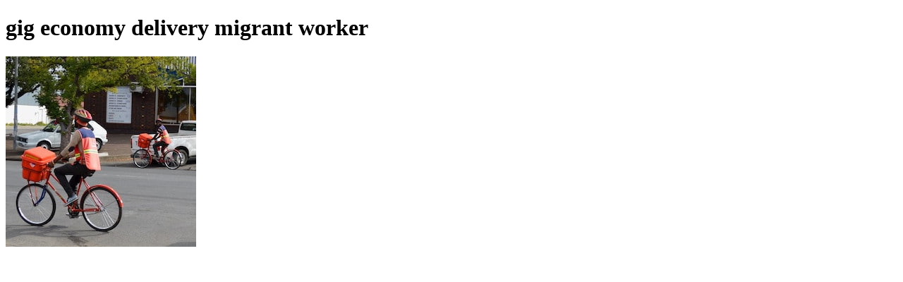

--- FILE ---
content_type: text/html; charset=UTF-8
request_url: https://nextbillion.net/news/the-gig-economy-is-a-double-edged-sword-for-migrant-workers/17286362490_8632593263_k-copy/
body_size: 120
content:
<!DOCTYPE html>
<html lang="en">
<head>
	<meta charset="UTF-8">
	<title>gig economy delivery migrant worker</title>
	<style>figure {margin: 0; padding: 0;} p, figcaption {margin: 1em 0;}</style>
</head>
<body>

	<h1>gig economy delivery migrant worker</h1>
	<figure class="attachment">
		<img src="https://nextbillion.net/wp-content/uploads/17286362490_8632593263_k-copy.jpg" width="270" height="270" alt="">
	</figure>

</body>
</html>
